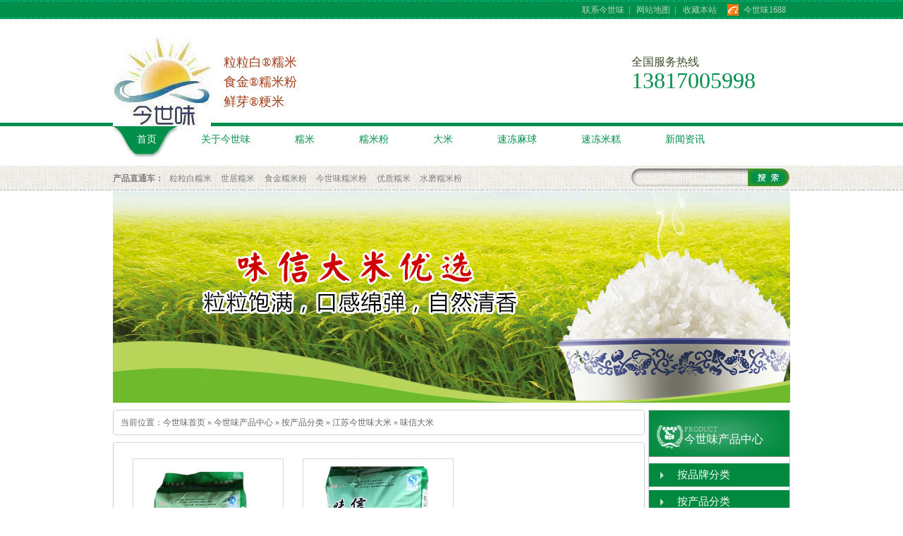

--- FILE ---
content_type: text/html; charset=utf-8
request_url: http://www.jsw998.com/wxdm.html
body_size: 5846
content:

<!DOCTYPE html PUBLIC "-//W3C//DTD XHTML 1.0 Transitional//EN" "http://www.w3.org/TR/xhtml1/DTD/xhtml1-transitional.dtd">
<html xmlns="http://www.w3.org/1999/xhtml">
<head id="Head1"><meta http-equiv="Content-Type" content="text/html; charset=utf-8" /><title>
	江苏大米,兴化大米,最好的大米批发,今世味大米加工厂
</title>
    <script>
        var _hmt = _hmt || [];
        (function () {
            var hm = document.createElement("script");
            hm.src = "//hm.baidu.com/hm.js?42051b3d31dbad99f864a8f1df4ca307";
            var s = document.getElementsByTagName("script")[0];
            s.parentNode.insertBefore(hm, s);
        })();
</script>
<meta name="keywords" content="江苏大米,兴化大米,最好的大米批发,大米加工厂" /><meta name="description" content="江苏大米,兴化大米,最好的大米批发,鲜芽大米加工厂" /><script type="text/javascript">SKIN_PATH="/Skins/default/";</script><link href="http://www.jsw998.com/Skins/default/resetcommon.css" rel="stylesheet" type="text/css" /><link href="http://www.jsw998.com/Skins/default/Style.css" rel="stylesheet" type="text/css" /><script type="text/javascript" src="http://www.jsw998.com/JS/NSW_JCIA.js"></script></head>
<body>
    <!--Header:Start-->
    
<!--头部开始-->

 <div class="top">
  <div class="header">
    <div class="h_top clearfix">
        <p><a href="/lxjsw.html" title="联系今世味" target="_blank">联系今世味</a>|
          <a href="/sitemap.html" title="网站地图" target="_blank">网站地图</a>|
           <a href="javascript:void(0);" onclick="javascript:addBookmark(this)" title="收藏本站">收藏本站</a>
          <a href="https://jsw998.1688.com/" title="阿里巴巴官网" target="_blank" class="wb1">今世味1688</a>
        </p>
    </div>
    <div class="h_con clearfix">
    	<div class="h-logo clearfix">
    		<h1><a href="/" title="今世味糯米|糯米粉|大米粉加工生产厂家"><img title="今世味糯米|糯米粉|大米粉加工生产厂家" src="/UploadFiles/Others/20240802151832_55355.jpg" alt="今世味糯米|糯米粉|大米粉加工生产厂家" /></a></h1>
        
        <em>粒粒白&reg;糯米<br>
          食金&reg;糯米粉<br>鲜芽&reg;粳米</em>
    	</div>
      <div class="h-pho clearfix">
         <span>全国服务热线 <b>13817005998</b></span>
      </div>
    </div>
    <div class="h_nav">
    <ul><li class="cur"><a href="/" title="首页"><span>首页</span></a></li><li><a href="/gyjsw.html" title="关于今世味"><span>关于今世味</span></a></li><li><a href="/yznm.html" title="糯米"><span>糯米</span></a></li><li><a href="/smnmf.html" title="糯米粉"><span>糯米粉</span></a></li><li><a href="/jsjswdm.html" title="大米"><span>大米</span></a></li><li><a href="/tymtqt.html" title="速冻麻球"><span>速冻麻球</span></a></li><li><a href="/mgfg.html" title="速冻米糕"><span>速冻米糕</span></a></li><li><a href="/xwzx.html" title="新闻资讯"><span>新闻资讯</span></a></li></ul>
    </div>
  </div>
</div>

  <div class="h-ser clearfix">
    <div class="ser-con">
      <p><b>产品直通车：</b>
             
                         <a href="/llbynm.html" target="_blank" title="粒粒白糯米">粒粒白糯米</a>
                    
                         <a href="/sjcnm.html" target="_blank" title="世居糯米">世居糯米</a>
                    
                         <a href="/sjnmf.html" target="_blank" title="食金糯米粉">食金糯米粉</a>
                    
                         <a href="/jswnmf.html" target="_blank" title="今世味糯米粉">今世味糯米粉</a>
                    
                         <a href="/yznm.html" target="_blank" title="优质糯米">优质糯米</a>
                    
                         <a href="/smnmf.html" target="_blank" title="水磨糯米粉">水磨糯米粉</a>
                    
      </p>
      <div class="s-inp fr">
        <input type="text" class="inp01" id="seachkeywords" /><input type="image" onclick="checkkeyword()" src="/Skins/Default/Img/Common/s_ss.gif"/>
      </div>
    </div>
  </div>
<script type="text/javascript">
//    heaernavcs();
    initCommonHeader(); //注册 登录  操作
    var MARK = "product";
    $(document).ready(function () {
    });
    function checkkeyword() {
        if ($("#seachkeywords").val() == "请输入关键词搜索") {

            $("#seachkeywords").val("");
            SearchObjectByGet('seachkeywords,kwd', '/Search/index.aspx?1=1&objtype=project', false);
        } else {
            SearchObjectByGet('seachkeywords,kwd', '/Search/index.aspx?1=1&objtype=project', false);
        }
    }
    muneCur2(); 
    //if (MARK == "") { MARK = "index"; } else {}
//    initCommonHeaderKeywords(MARK);
</script>
    <!--Header:End-->
    <!--Content:Start-->
    <div class="content">
        <div class="topadcs">
            <a href="/product/" title="味信大米优选"><img src="/UploadFiles/Others/20140624142133_24195.jpg" title="味信大米优选" alt="味信大米优选" /></a>
        </div>
        <div class="rightl">
            <div class="righttop">
            </div>
            
<div class="plc">
    <span>当前位置：<a href="/" title="今世味首页">今世味首页</a> &raquo; <a href='/product/' title='今世味产品中心'>今世味产品中心</a> &raquo; <a href='http://www.jsw998.com/acpfl.html' title='按产品分类'>按产品分类</a> &raquo; <a href='http://www.jsw998.com/jsjswdm.html' title='江苏今世味大米'>江苏今世味大米</a> &raquo; <a href='http://www.jsw998.com/wxdm.html' title='味信大米'>味信大米</a></span>
	
</div>
            <div class="rightbot">
            </div>
            <div class="righttop">
            </div>
            <div class="pro_main"> 
                
                        <dl class="pd_list_dl">
                            <dt><a target="_blank" href="http://www.jsw998.com/Products/wxdm10kgdchd5hjm.html"
                                title="味信大米 10kg/袋 纯淮稻5号粳米">
                                <img src="http://www.jsw998.com/UploadFiles/Product/20140817230442_89849.jpg" alt="味信大米 10kg/袋 纯淮稻5号粳米"
                                    title="味信大米 10kg/袋 纯淮稻5号粳米" /></a></dt>
                            <dd>
                                <a target="_blank" href="http://www.jsw998.com/Products/wxdm10kgdchd5hjm.html"
                                    title="味信大米 10kg/袋 纯淮稻5号粳米">
                                    味信大米 10kg/袋 纯淮稻5号粳米</a></dd>
                        </dl>
                    
                        <dl class="pd_list_dl">
                            <dt><a target="_blank" href="http://www.jsw998.com/Products/wxdm25kgchd5hdwstxxc.html"
                                title="味信大米 25kg 纯淮稻5号单位食堂学校餐厅之选">
                                <img src="http://www.jsw998.com/UploadFiles/Product/20140907163344_42442.jpg" alt="味信大米 25kg 纯淮稻5号单位食堂学校餐厅之选"
                                    title="味信大米 25kg 纯淮稻5号单位食堂学校餐厅之选" /></a></dt>
                            <dd>
                                <a target="_blank" href="http://www.jsw998.com/Products/wxdm25kgchd5hdwstxxc.html"
                                    title="味信大米 25kg 纯淮稻5号单位食堂学校餐厅之选">
                                    味信大米 25kg 纯淮稻5号单位食堂学校餐厅之选</a></dd>
                        </dl>
                    
                
                
                <div class="clear">
                </div>
                
            </div>
            <div class="rightbot">
            </div> 
          
            <div class="RandomNews">
                <h4 class="diysr">
                    今世味糯米|糯米粉|大米粉加工生产厂家推荐资讯</h4>
                <div class="news_random">
                    <ul>
                        
                                <li><span class="fr">
                                    2015-05-30</span><a target="_blank"
                                        href="/Article/yjswxnmfzzcmwdghzmdg_1.html" title="用今世味香糯米粉制作出美味的桂花芝麻冻糕">
                                        用今世味香糯米粉制作出美味的桂花芝麻冻糕</a></li>
                            
                                <li><span class="fr">
                                    2014-05-07</span><a target="_blank"
                                        href="/Article/xbjsnmfdgxyzy_1.html" title="小编介绍糯米粉的功效与作用">
                                        小编介绍糯米粉的功效与作用</a></li>
                            
                                <li><span class="fr">
                                    2015-05-31</span><a target="_blank"
                                        href="/Article/nmscgc_1.html" title="糯米生长过程">
                                        糯米生长过程</a></li>
                            
                                <li><span class="fr">
                                    2016-03-16</span><a target="_blank"
                                        href="/Article/nmfhmfdqb_1.html" title="糯米粉和面粉的区别">
                                        糯米粉和面粉的区别</a></li>
                            
                                <li><span class="fr">
                                    2018-09-11</span><a target="_blank"
                                        href="/Article/jswsddxmq_1.html" title="今世味速冻大小麻球">
                                        今世味速冻大小麻球</a></li>
                            
                                <li><span class="fr">
                                    2015-04-14</span><a target="_blank"
                                        href="/Article/dmfnlym_1.html" title="大米粉哪里有卖">
                                        大米粉哪里有卖</a></li>
                            
                                <li><span class="fr">
                                    2017-03-03</span><a target="_blank"
                                        href="/Article/wsmhdrznmcjdxjswspyx_1.html" title="为什么好多人找糯米厂家都选今世味食品有限公司">
                                        为什么好多人找糯米厂家都选今世味食品有限公司</a></li>
                            
                                <li><span class="fr">
                                    2015-06-25</span><a target="_blank"
                                        href="/Article/jswnmfzjbsf_1.html" title="今世味糯米粉走进巴斯夫">
                                        今世味糯米粉走进巴斯夫</a></li>
                            
                                <li><span class="fr">
                                    2016-04-08</span><a target="_blank"
                                        href="/Article/sshzzndl_1.html" title="是时候种植糯稻了">
                                        是时候种植糯稻了</a></li>
                            
                                <li><span class="fr">
                                    2016-02-27</span><a target="_blank"
                                        href="/Article/yznmpfjgwsmyzj_1.html" title="优质糯米批发价格为什么又涨价？">
                                        优质糯米批发价格为什么又涨价？</a></li>
                            
                                <li><span class="fr">
                                    2017-03-16</span><a target="_blank"
                                        href="/Article/tzjswspyxgsbwnmppzlg_1.html" title="泰州今世味食品有限公司把握糯米品牌质量关">
                                        泰州今世味食品有限公司把握糯米品牌质量关</a></li>
                            
                                <li><span class="fr">
                                    2015-06-07</span><a target="_blank"
                                        href="/Article/dwjllbnmpf_1.html" title="端午节-粒粒白糯米批发">
                                        端午节-粒粒白糯米批发</a></li>
                            
                                <li><span class="fr">
                                    2015-05-10</span><a target="_blank"
                                        href="/Article/llbnmppblxblgyncybl_1.html" title="粒粒白糯米品牌把吕巷白龙糕又牛叉一把了">
                                        粒粒白糯米品牌把吕巷白龙糕又牛叉一把了</a></li>
                            
                                <li><span class="fr">
                                    2017-12-09</span><a target="_blank"
                                        href="/Article/ggdfycm_1.html" title="尴尬的发芽糙米">
                                        尴尬的发芽糙米</a></li>
                            
                                <li><span class="fr">
                                    2015-09-03</span><a target="_blank"
                                        href="/Article/xjpzjnzgrmkrzzjsjffx_1.html" title="习近平在纪念中国人民抗日战争暨世界反法西斯战争胜利70周年大会上的讲话">
                                        习近平在纪念中国人民抗日战争暨世界反法西斯战争胜利70周年大会上的讲话</a></li>
                            
                                <li><span class="fr">
                                    2015-04-29</span><a target="_blank"
                                        href="/Article/xyznmznmgcyjbzf_1.html" title="选优质糯米做糯米糕常用基本做法">
                                        选优质糯米做糯米糕常用基本做法</a></li>
                            
                                <li><span class="fr">
                                    2015-06-14</span><a target="_blank"
                                        href="/Article/dwjllbnmpf_1.html" title="端午节粒粒白糯米批发">
                                        端午节粒粒白糯米批发</a></li>
                            
                                <li><span class="fr">
                                    2015-03-01</span><a target="_blank"
                                        href="/Article/jswyjsycwhzhb_1.html" title="今世味与今世缘成为合作伙伴">
                                        今世味与今世缘成为合作伙伴</a></li>
                            
                                <li><span class="fr">
                                    2015-05-31</span><a target="_blank"
                                        href="/Article/zyznmyxxqbsjs_1.html" title="做优质糯米要学习乔布斯精神">
                                        做优质糯米要学习乔布斯精神</a></li>
                            
                                <li><span class="fr">
                                    2016-04-10</span><a target="_blank"
                                        href="/Article/llbsbbqq_1.html" title="粒粒白商标被侵权">
                                        粒粒白商标被侵权</a></li>
                            
                        <div class="clear">
                        </div>
                    </ul>
                </div>
            </div>
            <div class="rightbot">
            </div>
        </div>
        <div class="leftr">
            
<div class="leib2">
    <div class="tit"><span>product</span>
        <a href="/product/" title="今世味产品中心">
            今世味产品中心</a>
    </div>
    <div class="nr">
        <h4 sid="0001,0051"><a href="http://www.jsw998.com/appfl.html" title="按品牌分类">按品牌分类</a></h4><h4 sid="0001,0034"><a href="http://www.jsw998.com/acpfl.html" title="按产品分类">按产品分类</a></h4><ul><li sid="0001,0034,0035"><a href="http://www.jsw998.com/yznm.html" title="优质糯米">优质糯米</a></li><li sid="0001,0034,0037"><a href="http://www.jsw998.com/jsjswdm.html" title="江苏今世味大米">江苏今世味大米</a></li><li sid="0001,0034,0036"><a href="http://www.jsw998.com/smnmf.html" title="水磨糯米粉">水磨糯米粉</a></li><li sid="0001,0034,0039"><a href="http://www.jsw998.com/smdmf.html" title="水磨大米粉">水磨大米粉</a></li><li sid="0001,0034,0055"><a href="http://www.jsw998.com/mgfg.html" title="米糕 发糕">米糕 发糕</a></li><li sid="0001,0034,0056"><a href="http://www.jsw998.com/tymtqt.html" title="汤圆 麻团 青团">汤圆 麻团 青团</a></li><li sid="0001,0034,0057"><a href="http://www.jsw998.com/bzsj.html" title="包子 水饺">包子 水饺</a></li><li sid="0001,0034,0058"><a href="http://www.jsw998.com/smzz.html" title="烧麦 粽子">烧麦 粽子</a></li><li sid="0001,0034,0059"><a href="http://www.jsw998.com/bbfft.html" title="八宝饭 饭团">八宝饭 饭团</a></li><li sid="0001,0034,0046"><a href="http://www.jsw998.com/cmqt.html" title="糙米其他">糙米其他</a></li><li sid="0001,0034,0060"><a href="http://www.jsw998.com/jswmg.html" title="今世味米糕">今世味米糕</a></li><li sid="0001,0034,0061"><a href="http://www.jsw998.com/ngb.html" title="南瓜饼">南瓜饼</a></li><li sid="0001,0034,0062"><a href="http://www.jsw998.com/zzmt.html" title="珍珠米团">珍珠米团</a></li><li sid="0001,0034,0047"><a href="http://www.jsw998.com/qkpf.html" title="清糠批发">清糠批发</a></li></ul><div class='clear'></div><h4 sid="0001,0040"><a href="http://www.jsw998.com/axyfl.html" title="按行业分类">按行业分类</a></h4>
    </div>
</div>

<script type="text/javascript">
    productSelectCurrentPosition("0001,0034,0037,0033");
</script>

            
<div class="leib22 mt10" id="lefttuijian">
    <div class="tit">
         今世味最新产品</div>
    <div class="nrs">
        
                <dl class="pd_t05_con_dl">
                    <dt><a href="http://www.jsw998.com/Products/pfjsyzyzsz25kgnmfzzd.html" target="_blank"
                        title="批发江苏优质油炸散装25kg糯米粉 做早点麻团糯米糍糕点">
                        <img src="http://www.jsw998.com/UploadFiles/Product/20140903130742_69790.jpg" alt="批发江苏优质油炸散装25kg糯米粉 做早点麻团糯米糍糕点"
                            title="批发江苏优质油炸散装25kg糯米粉 做早点麻团糯米糍糕点" /></a></dt>
                    <dd>
                        <a href="http://www.jsw998.com/Products/pfjsyzyzsz25kgnmfzzd.html" title="批发江苏优质油炸散装25kg糯米粉 做早点麻团糯米糍糕点"
                            target="_blank">
                            批发江苏优质油炸散装25kg糯米粉 做早点麻团糯米糍糕点</a></dd>
                </dl>
            
                <dl class="pd_t05_con_dl">
                    <dt><a href="http://www.jsw998.com/Products/smtynmf25kgzdhjbrhle.html" target="_blank"
                        title="水磨汤圆糯米粉 25kg 粘度好,洁白润滑,冷而不变">
                        <img src="http://www.jsw998.com/UploadFiles/Product/20140817233438_72163.jpg" alt="水磨汤圆糯米粉 25kg 粘度好,洁白润滑,冷而不变"
                            title="水磨汤圆糯米粉 25kg 粘度好,洁白润滑,冷而不变" /></a></dt>
                    <dd>
                        <a href="http://www.jsw998.com/Products/smtynmf25kgzdhjbrhle.html" title="水磨汤圆糯米粉 25kg 粘度好,洁白润滑,冷而不变"
                            target="_blank">
                            水磨汤圆糯米粉 25kg 粘度好,洁白润滑,冷而不变</a></dd>
                </dl>
            
                <dl class="pd_t05_con_dl">
                    <dt><a href="http://www.jsw998.com/Products/yznmyznmyznmyznmyznmllbxnmbbfzyxnm.html" target="_blank"
                        title="粒粒白香糯米 八宝饭专用香糯米">
                        <img src="http://www.jsw998.com/UploadFiles/Product/20140811230211_26807.jpg" alt="粒粒白香糯米 八宝饭专用香糯米"
                            title="粒粒白香糯米 八宝饭专用香糯米" /></a></dt>
                    <dd>
                        <a href="http://www.jsw998.com/Products/yznmyznmyznmyznmyznmllbxnmbbfzyxnm.html" title="粒粒白香糯米 八宝饭专用香糯米"
                            target="_blank">
                            粒粒白香糯米 八宝饭专用香糯米</a></dd>
                </dl>
            
        <div class="clear">
        </div>
    </div>
    <div class="leftbot">
    </div>
</div>

            <div class="leib3 mt10">
        <div class="tit">联系今世味</div>
        <div class="nr">
<p><span>服务热线：</span>0523-83833998</p>
<p><span>手机号码：</span>13817005998</p>
<p><span>Q Q 咨询：</span>244502635</p>
<p><span>企业邮箱：</span>tcl@jsw.com</p>
<p><span>官方网站：</span>www.jsw998.com</p>
</div></div>
<div class="leftbot">
</div>
        </div>
        
        <div class="clear">
        </div>
        <div id="mailArticle">
        </div>
    </div>
    <!--Content:End-->
    <!--Footer:Start-->
    

<div class="f-wrap">
  <div class="footer">
   <div class="footer-a">
        <a href="/" title="今世味首页" target="_blank">今世味首页</a>|<a href="/yznm.html" title="糯米" target="_blank">糯米</a>|<a href="/smnmf.html" title="糯米粉" target="_blank">糯米粉</a>|<a href="/smdmf.html" title="大米粉" target="_blank">大米粉</a>|<a href="/jsjswdm.html" title="江苏大米" target="_blank">江苏大米</a>|<a href="/tymtqt.html" title="速冻麻球">速冻麻球</a>|<a href="/mgfg.html" title="速冻米糕">速冻米糕</a>|<a href="/job/" title="人才招聘" target="_blank">人才招聘</a>|<a href="/Helps/czjx.html" title="经销代理" target="_blank">经销代理</a>|<a href="/download/" title="下载中心" target="_blank">下载中心</a>|<a href="/sitemap.html" title="网站地图" target="_blank">网站地图</a>|<a href="smdmf.html" title="大米粉">大米粉</a>|<a href="/jbcs.html" title="基本常识" target="_blank">基本常识</a>
   </div>
   <div class="footer-b clearfix">
      <em><a href="/" title="今世味糯米|糯米粉|大米粉加工生产厂家">
      <img title="今世味糯米|糯米粉|大米粉加工生产厂家" src="http://www.jsw998.com/UploadFiles/Others/20240802151503_97071.jpg" alt="今世味糯米|糯米粉|大米粉加工生产厂家" /></a>
      <span>今世味全国服务热线：13817005998 </span></em>
    　<p class="clearfix">
         <span>总公司：江苏今世味食品有限公司</span>
         <span>上海联系</span>
         <span>官方网站：www.jsw998.com</span> 
         <span>手机：13817005998</span> 
         <span>电话：13817005998</span>
         <span>Q  Q： 940189142</span>
         <span>Q  Q：940189142</span>
         <span>邮箱：940189142@qq.com</span>
         <span>邮箱：940189142@qq.com</span>
         <span>地址：江苏省兴化市戴窑镇锯家村506号</span>
         <span>地址：上海市青浦区华新镇华志路555号B区14幢101</span>
         <span>版权所有  今世味  <a href="https://beian.miit.gov.cn/#/Integrated/index" target="_blank" >[苏ICP备14013080号-1]</a></span>
         <span>技术支持：<a href="http://www.jsw998.com/">糯米粉</a>
		 </div></script>  <script type="text/javascript">var cnzz_protocol = (("https:" == document.location.protocol) ? " https://" : " http://");document.write(unescape("%3Cspan id='cnzz_stat_icon_1254780857'%3E%3C/span%3E%3Cscript src='" + cnzz_protocol + "s4.cnzz.com/z_stat.php%3Fid%3D1254780857%26show%3Dpic' type='text/javascript'%3E%3C/script%3E"));</script>
         
</span>
<span><script id="jsgovicon" src="http://odr.jsdsgsxt.gov.cn:8081/mbm/app/main/electronic/js/govicon.js?siteId=c73999ac92ec4ea7b863b2179094f206&width=36&height=52&type=1" type="text/javascript" charset="utf-8"></script></span>
      </p>

   </div>
   </div>
  </div>


<script type="text/javascript">
    var Line = "13817005998";
    var imPosition = "right";
</script>
<script type="text/javascript" src="/UserControls/IM/im.js"></script>
<script type="text/javascript">
var str='True';
if(str!="False")
{
writeIm("在线咨询||940189142$粉娃$咨询师1|244502635$米娃$","今世味糯米|糯米粉|大米粉加工生产厂家",27);
__oran_kf_setPostion('divOranIm');
}

</script>



<!-- 返回顶部 -->
<script src="/JS/rollup.min.js" type="text/javascript"></script>
<script></script>
<script type="text/javascript"> var _bdhmProtocol = (("https:" == document.location.protocol) ? " https://" : " http://"); document.write(unescape("%3Cscript src='" + _bdhmProtocol + "hm.baidu.com/h.js%3Fe13b7b2e8ceb3d39d677e47a853b6091' type='text/javascript'%3E%3C/script%3E")) </script>
       <script src="/JS/jquery.lazyload.min.js" type="text/javascript"></script>
    <!--Footer:End-->
</body>
</html>



--- FILE ---
content_type: text/css
request_url: http://www.jsw998.com/Skins/default/resetcommon.css
body_size: 6080
content:
/*reset.css*/
@charset "utf-8";
html{color:#000;background:#FFF; }
body,div,dl,dt,dd,ul,ol,li,h1,h2,h3,h4,h5,h6,pre,code,form,fieldset,legend,input,button,textarea,p,blockquote,th,td{margin:0;padding:0;}
table{border-collapse:collapse;border-spacing:0;}
fieldset,img{border:0;}
address,caption,cite,code,dfn,em,strong,th,var,optgroup{font-style:inherit;font-weight:inherit;}
del,ins{text-decoration:none;}
li{list-style:none;}
caption,th{text-align:left;}
q:before,q:after{content:'';}
abbr,acronym{border:0;font-variant:normal;}
sup{vertical-align:baseline;}
sub{vertical-align:baseline;} 
input,button,textarea,select,optgroup,option{font-family:inherit;font-size:inherit;font-style:inherit;font-weight:inherit;}
input,button,textarea,select{*font-size:100%;}
input,select{vertical-align:middle;}
body{font:12px/1.231 arial,helvetica,clean,sans-serif;}
select,input,button,textarea,button{font:99% arial,helvetica,clean,sans-serif;}
table{font-size:inherit;font:100%; border-collapse:collapse;}
pre,code,kbd,samp,tt{font-family:monospace;*font-size:108%;line-height:100%;}
/*title*/
h1 { font-size:32px;}
h2 { font-size:26px;}
h3 { font-size:20px;}
h4 { font-size:14px;}
h5 { font-size:12px;}
h6 { font-size:10px;}

.mt10{ margin-top:10px;}

/* -- 弹出窗口 -- */
#mesbook1_c, #mesbook1{display:none;z-index:1001;width:398px;border:1px solid #ccc;background:#fff; padding-bottom:20px;}
#mesbook1_c div, #mesbook1 div{ border:1px solid #E4E3E3; background:#EBECEB;height:18px; padding:4px .5em 0; margin-bottom:10px;}
#mesbook1_c dl.b1, #mesbook1 dl.b1 { width:370px; margin:0 auto;}
#mesbook1_c dl.b1 dt, #mesbook1 dl.b1 dt { float:left; width:105px; overflow:hidden; }
#mesbook1_c dl.b1 dd, #mesbook1 dl.b1 dd { width:265px; float:right;}
#mesbook1_c #mesbook1_cBtns, #mesbook1 #mesbook1Btns{padding-bottom:10px;}
#mesbook1_c #mesbook1_cBtns input, #mesbook1 #mesbook1Btns input {margin-right:20px;}
#nodata { padding:80px; padding-left:150px; border:solid 1px #eee;margin:10px 0; background:url(/Skins/Default/img/nodata.gif) no-repeat 20px 20px;}
/* -- 外边距 -- */
.m1 { margin:1px; }
.m2 { margin:2px; }
.m5 { margin:5px; }
.m10 { margin:10px; }
.mt2 { margin-top:2px;}
.mt5 { margin-top:5px;}
.mt8 { margin-top:8px;}
.mt10 { margin-top:10px;}
.mt12 { margin-top:12px;}
.mt15 { margin-top:15px;}
.mt20 { margin-top:20px;}
.mt30 { margin-top:30px;}
.mr5 { margin-right:5px;}
.mr10 { margin-right:10px;}
.mr12 { margin-right:12px;}
.ml5 { margin-left:5px; }
.ml7 { margin-left:7px; }
.mb10 { margin-bottom:10px;}
.ml12 { margin-left:12px; }
.ml10 { margin-left:10px; }
.ml20 { margin-left:20px; }

/*加盟商在线下单*/
.userorder{ width:700px;}
.userorder tr{height:25px;}
.userorder tr span{color:#f00;padding-left:4px;}

.stf  { border:1px solid #ccc;  padding-left:140px ; padding-top:10px; padding-bottom:20px}
.stf span{ color:#000; font-size:14px; line-height:30px ; font-weight:bold}
.stf dd{ line-height:24px ;   font-size:14px }
.stf p{ line-height:24px ;   font-size:14px }
/*处理中动画占全屏*/
#oran_div_processing{width:300px;padding:20px;z-index:9999;text-align:center;background:#fffeef;border:solid 1px #b8ab04;}
.nor_tab { width:100%; border:solid 1px #ccc; margin-bottom:10px;}
.nor_tab th { font-weight:bold; text-align:center; background:#f9f9f9;border:solid 1px #ccc; padding:6px 0;}
.nor_tab td { padding:5px; border:solid 1px #ccc;}
ul.t05_ul table { *margin-left:-15px;}/*滚动板IE补丁*/
.left_pro { width:201px; float:right; overflow:hidden;margin-left:5px;}
.right_pro { width:754px; float:left; display:inline;  overflow:hidden;}
.left_prj { width:201px; float:right; overflow:hidden;margin-left:5px;}
.right_prj{ width:754px; float:left; display:inline;  overflow:hidden;}
.left_agent { width:201px; float:right; overflow:hidden;margin-left:5px;}
.right_agent { width:754px; float:left; display:inline;  overflow:hidden;}
.left_help { width:201px; float:right; overflow:hidden;margin-left:5px;}
.right_help { width:754px; float:left; display:inline;  overflow:hidden;}

.b15 {background: url(/Skins/Default/Img/SkinsVIBtn.jpg) no-repeat; border:0; cursor: pointer; overflow:hidden; }
.b15 { background-position:-79px -650px; width:60px; height:24px; line-height:24px; color:#fff; font-size:14px; font-weight:bold; }

#flashs{ position:relative; height:610px; overflow:hidden;}
#flashs .bgitem{  z-index:1;position:absolute; top:0; }
#flashs .btn{ position:absolute; z-index:7; bottom:5px; left:46%; margin-right:-450px; padding:5px 6px;}
#flashs .btn span{ color:#F98904;  background:#fff; border:1px solid #FF4D4D; cursor: pointer;display: inline-block;margin-left: 5px;padding:2px 6px;}
#flashs .btn span.cur{ background:#FF7300; color:#fff;}


#roll_top, #fall, #ct
{
	position: relative;
	cursor: pointer;
	height: 72px;
	width: 26px;
}
#roll_top
{
	background: url(/Skins/Default/Img/top.gif) no-repeat;
}
#fall
{
	background: url(/Skins/Default/Img/top.gif) no-repeat 0 -80px;
}
#ct
{
	background: url(/Skins/Default/Img/top.gif) no-repeat 0 -40px;
}
#roll
{
	display: block;
	width: 15px;
	margin-right: -500px;
	position: fixed;
	right: 50%;
	top: 60%;
	_margin-right: -505px;
	_position: absolute;
	_margin-top: 300px;
	_top: expression(eval(document.documentElement.scrollTop));
}


#slideshow_wrapper {POSITION: relative;PADDING-BOTTOM: 0px;PADDING-LEFT: 0px;WIDTH: 960px;PADDING-RIGHT: 0px;HEIGHT: 351px;OVERFLOW: hidden;PADDING-TOP: 0px}
#slideshow_footbar { right:45%; Z-INDEX: 5;POSITION: absolute;WIDTH: 100%;BOTTOM: 0px;HEIGHT: 30px}
#slideshow_photo {POSITION: absolute;WIDTH: 100%;HEIGHT: 100%;CURSOR: pointer}
#slideshow_photo A {Z-INDEX: 1;BORDER-BOTTOM: 0px;POSITION: absolute;BORDER-LEFT: 0px;MARGIN: 0px;DISPLAY: block;BORDER-TOP: 0px;TOP: 0px;BORDER-RIGHT: 0px;LEFT: 0px}
#slideshow_footbar .slideshow-bt { background-color: #FFFFFF;border: 1px solid #DC0000;color: #FA6916;cursor: pointer;float: right;font-family: Arial;font-size: 12px;height: 16px;line-height: 16px;margin: 2px 1px;overflow: hidden;text-align: center;width: 16px;}
#slideshow_footbar .bt-on { background-color: #DC0000;color: #fff;line-height: 18px;width: 18px;height: 18px;font-size: 12px;margin: 2px 1px;border: 0px; }

 /*common.css*/ 
 @charset "utf-8";
body { color:#666; font-size:12px; font-family: "宋体";} /*网站字体颜色*/
a { color:#666; text-decoration:none;}  
a:focus{outline:0;} 
a:hover { text-decoration:underline;}
.vam { vertical-align:middle;}
.clear{clear:both; height:0; line-height:0; font-size:0;}
p{ word-spacing:-1.5px;}
.tr { text-align:right;}
.tl { text-align:left;}
.center { text-align:center;}
.fl { float:left;}
.fr { float:right;}
.pa{ position:absolute;}
.pr{ position:relative}
/* -- 购物车外部框架 -- */
.cart_header , .cart_content , .cart_footer { width:760px; margin:0 auto;}



/* -- 页面整体布局 -- */
.header , .content , .footer { width:960px; margin:0 auto; overflow:hidden; }
.left { width:201px; float:left; overflow:hidden;}
.left2 { width:670px; float:left; overflow:hidden;}
.left3 { width:754px; float:left; overflow:hidden; color:#666;}
.lefttop { background:url(Img/left_top_img.gif) no-repeat; height:3px; font-size:0; overflow:hidden; margin-top:10px;}
.left2top { background:url(Img/left2_top_img.gif) no-repeat; height:3px; font-size:0; overflow:hidden;}
.leftbot { background:url(Img/left_bot_img.gif) no-repeat; height:3px; font-size:0; overflow:hidden;  margin-bottom:10px;}
.left2bot { background:url(Img/right_bot2_img.gif) no-repeat; height:3px; font-size:0; overflow:hidden; margin-bottom:10px; }

.right { width:754px; float:left; display:inline; margin-left:5px; overflow:hidden;}
.right2 { width:275px;  float:right; overflow:hidden;}
.right3 { width:201px; float:right; overflow:hidden; color:#666;}
.righttop { background:url(Img/right_top_img.gif) no-repeat; height:3px; font-size:0; overflow:hidden;}
.right2top { background:url(Img/right2_top_img.gif) no-repeat; height:3px; font-size:0; overflow:hidden;}
.rightbot { background:url(Img/right_bot_img.gif) no-repeat; height:3px; font-size:0; overflow:hidden; margin-bottom:10px;}
.right2bot { background:url(Img/left_bot2_img.gif) no-repeat; height:3px; font-size:0; overflow:hidden; margin-bottom:10px;}

.right_main { width:752px; min-height:200px; border:solid 1px #d5d5d5; border-top:0; border-bottom:0; padding-bottom:15px; overflow:hidden;}
.right2_main { width:273px; border:solid 1px #d5d5d5; border-top:0; border-bottom:0; padding-bottom:15px; overflow:hidden;}
.left2_main { width:668px;  border:solid 1px #d5d5d5; border-top:0; border-bottom:0; padding-bottom:15px; overflow:hidden;}

.h_nav li a:-webkit-any-link{ display:block;}
body{background:#fff;}
em{font-style:normal;}
.clearfix{zoom:1;}
.clearfix:after{content:"";display:block;height:0;clear:both;visibility:hidden;}
/*头部开始*/
.top{background:url('Img/Common/top_bg.gif') repeat-x 0 top;height:235px; position:relative;}
.h_top{color:#b4d5c1;height:28px; line-height:28px;overflow:hidden;}
.h_top span{float:left;}
.h_top p{float:right;}
.h_top p a{padding:0 6px 0 8px;color:#b4d5c1;height:28px; display:inline-block;}
.h_top p a img{vertical-align:middle;}
.h_top p a.wb1{background:url('Img/Common/wb1.gif') no-repeat 0 center; padding-left:23px;margin-left:8px;}
.h_top p a.wb2{ padding-left:23px;margin-left:8px;}
.h_con{padding:24px 0 0;height:127px;overflow:hidden;}
.h_con h1{float:left;}
.h_con h1 a{display:inline-block;}
.h_con h1 img{vertical-align:middle;}
.h_con .ewm{position:absolute; right:0;}
.h-logo{float: left; width:620px;}
.h-logo em{color:#a03c16;font-family:'Microsoft YaHei'; font-size:18px;display: block;float: left; padding:22px 0 0 18px; line-height:28px;}
.h-logo em span{display:block; color:#f3a233; font-size:22px;}
.h-logo em i{color:#EA6E02;font-size:30px;padding:0 4px 0 2px;font-style:normal;}
.h-pho{float:right;width:225px; color:#4c4c4c; font-family:'Microsoft YaHei'; padding:26px 0 0;}
.h-pho span{font-size:16px; color:#3d502b;display:block; float: right;width:100%;}
.h-pho b{color:#00904c;font-size:32px;line-height:34px; font-weight:normal;display:block;}
.h_nav{height:45px;line-height:38px; overflow:hidden;}
.h_nav ul{font-size:0;font-family:'Microsoft YaHei';overflow:hidden;}
.h_nav li{float:left;display:inline-block;font-size:0;}
.h_nav li.first{background:none;}
.h_nav li a{color:#00904c;display:inline-block;font-size:14px;overflow:hidden; padding:0 0 0 34px;}
.h_nav li a:hover,.h_nav li.cur a{color:#fff; text-decoration:none;background:url('Img/Common/nav1.gif') no-repeat;}
.h_nav li a span{display:inline-block; height:45px; padding-right:29px;}
.h_nav li a:hover span,.h_nav li.cur a span{background:url('Img/Common/nav2.gif') no-repeat right 0;}
/*--- 搜索 ---*/
.h-ser{background:url('Img/Common/h_ser.gif') repeat-x;height:36px;}
.ser-con{width:960px; margin:0 auto;}
.h-ser p {float:left;width:650px;line-height:36px; }
.h-ser p b {color:#7f7f7f}
.h-ser p a {padding:0 6px; color:#7f7f7f;}
.s-inp {width:225px; position:relative; padding:4px 0 0;}
.inp01 {background:url(Img/Common/s_inp.gif) no-repeat;width:143px; height:25px; line-height:25px; border:none; padding:0 0 0 22px;}
/*头部结束*/

/*底部开始*/
.f-wrap{background:url('Img/Common/f_bg.gif') no-repeat center 0;height:405px;}
.footer-a{height:46px; line-height:46px; color:#fff; text-align:center;}
.footer .footer-a span{margin:0 2px; padding:0;}
.footer-a a{color:#fff;text-align:center; padding:0; display:inline-block; margin:0 10px;font-size:12px;}
.footer-b{padding:26px 0 0;position:relative; }
.footer-b em{float: left; display:inline-block;width:258px;text-align:right;}
.footer-b em span{display:block; text-align:center; color:#1c772e;padding:10px 0 0;font-size:12px;}
.footer-b p{color:#817d76; float: left; width:670px; padding-left:28px;}
.footer-b p img{margin:0 0 0 15px; display:inline-block; vertical-align:middle; }
.footer-b p span{display:block;line-height:16px;padding-bottom:10px;width:330px; float: left;font-size:12px;}
.footer-b p i{font-style:normal; display:inline-block; padding-left:25px;}
.f_pic01{position:absolute; right:80px; top:42px;}
.f_pic02{position:absolute; right:30px; top:42px;}
.er {float:left;position:fixed;right:0px;bottom:0px;z-index:9999;}
.er img{width:155px;}
/*底部结束*/

/*index.css*/
@charset "utf-8";
/* CSS Document */
/*common*/
.mb10 { margin-bottom:10px;}
.ml10 { margin-left:10px;}
.bg { background:#FFF;}
.contant{padding:0; overflow:hidden;width:960px;margin:0 auto;}
.nobor{border:none !important;}
html{-webkit-text-size-adjust:none;}
.tit{zoom:1;}
.tit:after{content:"";display:block;height:0;clear:both;visibility:hidden;}
/**/
.banner{width:100%; height:610px; background:url('Img/Index/banner.jpg') no-repeat center 0;}
/*---title ---*/
.tit{height:45px;line-height:40px;padding:6px 0 0 0;border-bottom:1px solid #919191; font-weight:normal;}
.tit em{padding-left:64px; text-transform: uppercase;}
.tit em a{color:#000;font-family:'Microsoft YaHei';margin-right:8px;font-size:16px;}
.tit b{display:block; float: right;margin-top:20px;}
.tit b a{color:#666;}

.list{width:960px;margin:0 auto;padding:34px 0 40px;background:url('Img/Index/s01.gif') no-repeat 0 bottom; }
.list h3{border-bottom:4px solid #00904c;padding-left:46px;background:url('Img/Index/ico1.gif') no-repeat;height:35px; line-height:35px;color:#ccc;font-size:12px; font-weight:normal; }
.list h3 a{font-size:16px; color:#00904c;font-family:'Microsoft YaHei'; display:inline-block; margin-right:8px;}
.list-con-a,.list-con-b{float: left;}
.list-con{padding:20px 10px 0;}
.list-con-a{padding:36px 0 0 0;}
.list-con-c{padding:36px 0 0 0 ; float: right;}
.list li{width:188px;padding:0 10px 0 24px; float: left;}
.list li img{width:186px;height:96px;display:block; border:1px solid #e6e6e6;}
.list li span{display:block; text-align:center;padding:15px 0 25px;}
.list li a{font-size:14px;}

.cp{margin:0 auto 15px;width:960px;}
.cp-l{width:189px; float: left;overflow: hidden; position:relative;background:url('Img/Index/cp_c.gif') repeat-y;border-bottom:1px solid #ccc;}
.cp-l h2{height:45px;padding:20px 0 0 50px;font-family:'Microsoft YaHei';margin-bottom:9px; font-weight:normal;font-size:18px;background:url('Img/Index/cp_a.gif') no-repeat;}
.cp-l h2 span{display:block; font-size:10px;text-transform:uppercase; color:#96c8aa;}
.cp-l h2 a{color:#fff;}
.cp-l h3{height:31px; line-height: 30px;padding-left:28px; font-family:'Microsoft YaHei';font-weight:normal;font-size:15px;background:url('Img/Index/cp_b.gif') no-repeat;}
.cp-l h3 a{color:#fff;}
.cp-l ul{padding:5px 0 12px;}
.cp-l li{height:30px; line-height:30px;border-bottom:1px dashed #e9e8e8; padding-left:26px; background:url('Img/Index/cp_dot.gif') no-repeat 14px center;}
.cp-l li a{color:#000; display:inline-block; width:148px; overflow: hidden;}
.cp-r{width:742px; float:right;overflow: hidden;}
.cp-r h3{height:44px; line-height:44px; border-bottom:1px solid #c9c9c9;}
.cp-r h3 em{float: left; color:#b61d17; font-size:16px;font-family:'Microsoft YaHei';font-weight:normal;}
.cp-r h3 em a{color:#666;display:inline-block; width:125px; height:44px; text-align:center;}
.cp-r h3 em a:hover,.cp-r h3 em a.cur{background:url('Img/Index/cp_cur.gif') no-repeat 0 center; color:#fff;}
.cp-r h3 b{float: right; font-weight:normal;margin:20px 0 0;}
.cp-r h3 b a{color:#999;}
.cp-r dl{padding:22px 0 0;}
.cp-r dt{float: left;width:258px;}
.cp-r dt img{display:block; width:258px; height:578px;}
.cp-r dd{float: right;width:484px;}
.cp-r p{width:210px; float:left;padding:0 0 0 30px;}
.cp-r p img{display:block; width:206px; height:254px;border: 1px solid #ccc;}
.cp-r p span{display:block; text-align:center; padding:10px 0 18px;}

.pic{width:960px; margin:0 auto; height:120px;padding:0 0 40px;background:url('Img/Index/s01.gif') no-repeat 0 121px; position:relative; overflow: hidden;}
.pic a.btn01{position:absolute; top:34px; right:50px;}
.pic a.btn02{position:absolute; top:40px; right:21px;}
.pic p{color:#fff;font-family:'Microsoft YaHei'; font-size:16px;position:absolute; right:18px; top:80px;}
.pic p b{font-size:24px; font-family:'arial'; font-weight:normal;display:inline-block; margin-left:10px;}

/*.vs{font-family:'Microsoft YaHei';background:url('Img/Index/vs.gif') repeat; width:100%;padding:28px 0 0;}
.vs h3{text-align:center;height:80px;}
.vs ul{width:960px; margin:0 auto;padding:50px 0 30px;}
.vs li{width:416px;}
.vs li img{display:block;}
.vs li p{padding:6px 0 0;margin-right:-18px;}
.vs li span{display:inline-block;width:197px; height:30px; line-height:30px; text-align:center; font-size:19px;margin-right:18px; color:#2d2d2d;background:url('Img/Index/vs_bg.gif') no-repeat;}
*/


.vs{font-family:'Microsoft YaHei';background:url('Img/Index/vs.jpg') no-repeat center 38px; width:100%;height:750px; padding:38px 0 0;}
.vs h3{text-align:center;height:60px;line-height:60px; font-size:22px;}
.vs h3 a{color:#fff;}
.vs-con{width:960px; margin:0 auto;}
.vs-l{float: left;width:250px;padding:78px 0 0 140px;}
.vs li{margin:0 0 98px;}
.vs span{display:block; font-weight:bold; font-size:18px;color:#fff;height:34px; line-height:34px;}
.vs span a{color:#fff;}
.vs p{font-size:14px;margin:10px 0 0;}
.vs-r{width:300px; float: right; text-align:right;padding:80px 140px 0 0;}
.vs li.vs01{padding-left:94px;margin-top: -28px;}
.vs li.vs03{padding-top:10px;}
.vs li.vs04{padding-right:78px;margin-top: -21px;padding-bottom: 11px;}
.vs li.vs05{padding-right: 18px;}
.vs li.vs06{padding-top:18px;}
.vs li.vs07{padding:10px 122px 0 0;}


.ys{font-family:'Microsoft YaHei';background:url('Img/Index/ys.gif') repeat;padding:65px 0 0; margin-bottom:30px;border:1px solid #c5c5c5;border-left:none; border-right:none; }
.ys h3{height:94px; text-align:center;}
.ys ul{width:960px; margin:0 auto;}
.ys-a{height:275px;background:url('Img/Index/ys1.jpg') no-repeat 1px 0;padding:110px 0 0 93px;}
.ys-b{height:300px;background:url('Img/Index/ys2.jpg') no-repeat;padding:80px 0 0 500px}
.ys-c{height:280px;background:url('Img/Index/ys3.jpg') no-repeat;padding:54px 0 0 93px;}
.ys li span{color:#98b89b;font-size:12px;display:block;margin-bottom:15px;font-style:italic;font-family:'arial';}
.ys li span b a{color:#1C772E;}
.ys li span b{font-size:22px;display:block;color:#1c772e;font-family:'Microsoft YaHei';padding:0 0 5px;}
.ys li p{color:#464646; font-size:16px; padding:0 0 0 18px;line-height:32px;background:url('Img/Index/ico4.gif') no-repeat 0 center; border-bottom:1px dashed #d3d2d1;}
.ys li p b{color:#00893f; font-weight:normal;}
.ys-a p{width:365px;}
.ys-c p{width:465px;}
.ys em{font-size:14px; color:#1c772e;padding:15px 0 0 22px; display:block;font-style:italic;}
.ys em b{font-size:33px;font-weight:normal;line-height:33px;padding:0 22px 0 0;display:inline-block;}

.jz{width:950px; margin:0 auto 25px;background:url('Img/Index/ab.gif') no-repeat; padding:25px 0 0 10px;}
.ry{width:230px; float:left;}
.ry h3{background:url('Img/Index/try.gif') no-repeat;}
.ry .list-con{padding:25px 0 0;height:246px;}
.ry .list-con-a{padding:100px 18px 0 0;}
.ry .list-con-c{padding:100px 0 0 0 ; float: right;}
.ry p{width:168px;float: left;}
.ry p img{width:166px;height:212px;display:block;border:1px solid #d1d1d1;}
.ry p span{display:block; text-align:center;margin:10px 0 0;overflow:hidden; height:26px; line-height:26px;background:url('Img/Index/ico3.gif') no-repeat}
.ry ul{padding:10px 45px;}
.ry li{height:30px; line-height:30px; padding-left:40px; border-bottom:1px dotted #7e7e7e; background:url('Img/Index/ico1.gif') no-repeat 24px center;}
.jz-l{width:688px; float: right;}
.jz-l h3{width:668px;background:url('Img/Index/tjz.gif') no-repeat;}
.jz-con{padding:25px 0 0;margin-right:-16px;}
.jz dl{float: left;width:320px;margin-right:20px;}
.jz dt{float: left;width:168px;}
.jz dt img{display:block; width:162px;height:208px;padding:2px; background:#fff; border:1px solid #d1d1d1;}
.jz dt span{display:block; text-align:center;margin:10px 0 0; height:26px; line-height:26px;background:url('Img/Index/ico3.gif') no-repeat}
.jz dd{width:132px; float: right;}
.jz h6 a{font-size:12px;color:#000;}
.jz dd p{overflow: hidden;line-height:24px; height:120px;padding-top:4px;padding-bottom:26px;}
.jz dd span{display:block;}

.ab{width:960px; margin:0 auto 20px;background:url('Img/Index/ab.gif') no-repeat; padding:25px 0 0;}
.ab h3{background:url('Img/Index/tab.gif') no-repeat;}
.ab dl{padding:22px 0 0 10px;}
.ab dt{float: left;width:382px;padding:0 0 15px;background:url('Img/Index/s03.gif') no-repeat 0 bottom;}
.ab dt img{display:block; width:382px;height:312px;}
.ab dd{width:540px; float: right;}
.ab h6 a{font-size:16px;color:#333;font-family:'Microsoft YaHei'; font-weight:normal;}
.ab dd p{overflow: hidden;text-indent:24px; line-height:24px; height:96px;margin:10px 0 12px;}
.ab dd p img{vertical-align:middle;}
.ab dd span{display:block;}
.ab h4{border-bottom:1px solid #128303; color:#676767; font-size:12px; font-weight:normal;font-family:'Microsoft YaHei'; padding:0 0 5px;}
.ab h4 a{display:inline-block;font-size:16px; margin-right:10px; color:#333;}
.ab ul{padding:15px 0 0; margin-right:-16px;}
.ab li{float: left;margin:0px 6px; width:168px;}
.ab li img{display:block; width:168px; height:112px;}
.ab li span{display:block; text-align:center;padding:10px 0 0;}

.dt{padding:24px 0; background:#f6f6f6;margin-bottom:30px;}
.dt h3{height:30px;padding:0 12px 0 0;background:url('Img/Index/tdt.gif') no-repeat 0 bottom;font-weight:normal;}
.dt h3 em{color:#bcbcbc;float: left; font-family:'arial';font-size:15px;text-transform: uppercase;}
.dt h3 em a{color:#1c772e;font-family:'Microsoft YaHei';margin-right:8px;font-size:16px;}
.dt h3 b{display:block; float: right;font-size:12px;}
.dt h3 b a{color:#999; font-weight:normal;}
.dt-l{width:320px; float: left;}
.dt-r{width:275px; float: right;}
.dt ul{padding:4px 0 0;}
.dt li{padding-left:15px;font-size:12px; line-height:28px;border-bottom:1px dotted #ccc; background:url('Img/Index/ico2.gif') no-repeat 3px center;}
.dt p{padding:16px 0 0;}
.dt p img{display:block; padding:1px; background:#fff;border:1px solid #ddd;}
.wd{width:288px;float: left;margin-right:35px;}
.wd dl {padding:12px 0 0;}
.wd dt { background: url(Img/Index/wd_w.gif) no-repeat 0 2px;line-height:18px; padding:0 0 12px 38px; overflow: hidden;}
.wd dt a { color:#777; font-weight:bold;font-size:12px;}
.wd dd { background:url(Img/Index/wd_d.gif) no-repeat 0 10px;border:1px dashed #75ae1c; padding:8px 0 10px 38px; line-height:20px;font-size:12px; color:#838282; }


/**/
.link{width:960px; margin:0 auto;background:url('Img/Index/s01.gif') no-repeat 0 bottom; padding-bottom:40px;}
.link h3{font-weight:normal;font-size:14px;text-transform:uppercase; background:url('Img/Index/link.gif') no-repeat right center;padding-right:40px; font-family:'Microsoft YaHei';line-height:24px;height:24px;}
.link h3 a{color:#1c772e;font-size:16px;display:inline-block; margin-right:8px; }
.link b{float: right; font-weight:normal; font-size:12px;}
.link b a{color:#1c772e;}
.link p{color:#888;padding:12px 0 5px;}
.link p span{padding:0 0 10px 12px; display:inline-block;}
.link p a{color:#888;margin-right:15px;_margin-right:12px;*margin-right:12px;}
.link h3 em{float: left;} 

/*百度分?享  resetcommon.css */
.bdshare-slide-button-box {z-index: 999;}



